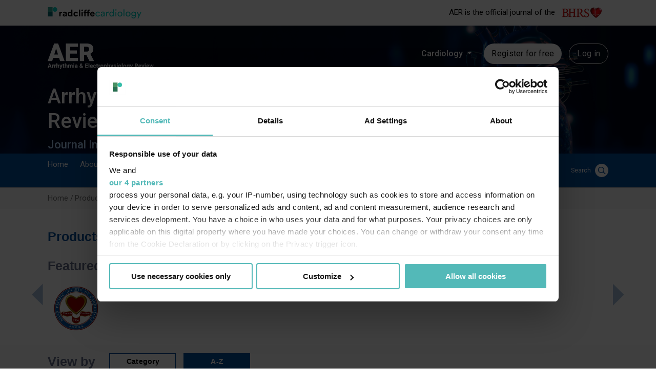

--- FILE ---
content_type: text/html; charset=UTF-8
request_url: https://www.aerjournal.com/products-services/a-z/b
body_size: 16699
content:

<!DOCTYPE html>
<html lang="en" dir="ltr" prefix="og: https://ogp.me/ns#">
  <head>
        
          <script data-cookieconsent="ignore">
        window.dataLayer = window.dataLayer || [];
        function gtag() {
          dataLayer.push(arguments);
        }
        gtag("consent", "default", {
          ad_personalization: "denied",
          ad_storage: "denied",
          ad_user_data: "denied",
          analytics_storage: "denied",
          functionality_storage: "granted",
          personalization_storage: "denied",
          security_storage: "granted",
          wait_for_update: 500,
        });
        gtag("set", "ads_data_redaction", true);
        gtag("set", "url_passthrough", true);
      </script>
    
    <!-- Google Tag Manager -->
    <script data-cookieconsent="ignore">(function(w,d,s,l,i){w[l]=w[l]||[];w[l].push({'gtm.start':new Date().getTime(),event:'gtm.js'});var f=d.getElementsByTagName(s)[0],j=d.createElement(s),dl=l!='dataLayer'?'&l='+l:'';j.async=true;j.src='https://www.googletagmanager.com/gtm.js?id='+i+dl;f.parentNode.insertBefore(j,f);})(window,document,'script','dataLayer','GTM-K47J5JC');</script>
    <!-- End Google Tag Manager -->

          <script id="CookiebotConfiguration" type="application/json" data-cookieconsent="ignore">
        {
          "Frameworks": {
            "IABTCF2": {
              "AllowedVendors": [1063, 755, 565],
              "AllowedGoogleACVendors": [89]
            }
          }
        }
      </script>
      <script id="Cookiebot" src="https://consent.cookiebot.com/uc.js" data-cbid="6910bbc7-9826-444b-a940-3eb02cc0d4e4" data-blockingmode="auto" data-framework="TCFv2.2" type="text/javascript"></script>
    
    <meta charset="utf-8" />
<link rel="canonical" href="https://www.aerjournal.com/products-services/a-z/b" />
<meta name="Generator" content="Drupal 10 (https://www.drupal.org)" />
<meta name="MobileOptimized" content="width" />
<meta name="HandheldFriendly" content="true" />
<meta name="viewport" content="width=device-width, initial-scale=1.0" />
<link rel="icon" href="/themes/custom/aerjournal/favicon.png" type="image/png" />
<script>window.a2a_config=window.a2a_config||{};a2a_config.callbacks=[];a2a_config.overlays=[];a2a_config.templates={};</script>

    <title>A-Z | AER Journal</title>
    <link rel="stylesheet" media="all" href="/sites/default/files/css/css_FgAWRYuvIOpGYmT3TU_lIipUB5FSKnUny2UL9pHNurE.css?delta=0&amp;language=en&amp;theme=aerjournal&amp;include=eJwtjEEOwyAMwD7EyJNQWgJKlZI2CZv4_aapF9snY62hOBbgE7mZjkhIdui0gQJddEN5eSzh0dOuRlBtXii5Mor2dNyTbJXJJVQl-ILHybDuwq0RdNUuVNpv7smXB52woVN6M30c_syn1in0BfHdOkM" />
<link rel="stylesheet" media="all" href="/sites/default/files/css/css_qwS7Xy8p3qTfK-w9f9uZg1LRCjDXJMTnGor2aofm4o0.css?delta=1&amp;language=en&amp;theme=aerjournal&amp;include=eJwtjEEOwyAMwD7EyJNQWgJKlZI2CZv4_aapF9snY62hOBbgE7mZjkhIdui0gQJddEN5eSzh0dOuRlBtXii5Mor2dNyTbJXJJVQl-ILHybDuwq0RdNUuVNpv7smXB52woVN6M30c_syn1in0BfHdOkM" />
<link rel="stylesheet" media="all" href="//fonts.googleapis.com/css?family=Playfair+Display:400,700,900" />
<link rel="stylesheet" media="all" href="//fonts.googleapis.com/css?family=Nunito+Sans:200,300,400,600,700" />
<link rel="stylesheet" media="all" href="/sites/default/files/css/css_Mih2J9HH1K1ZR9mh6yPN0QMYqJAUH1_L-2S2kbOs-Bw.css?delta=4&amp;language=en&amp;theme=aerjournal&amp;include=eJwtjEEOwyAMwD7EyJNQWgJKlZI2CZv4_aapF9snY62hOBbgE7mZjkhIdui0gQJddEN5eSzh0dOuRlBtXii5Mor2dNyTbJXJJVQl-ILHybDuwq0RdNUuVNpv7smXB52woVN6M30c_syn1in0BfHdOkM" />

    
            <!-- Start GPT Tag -->
<script async src='https://securepubads.g.doubleclick.net/tag/js/gpt.js'></script>
<script>
    window.googletag = window.googletag || {cmd: []};
    googletag.cmd.push(function() {

        headerMapping = googletag.sizeMapping()
            .addSize([0, 0], [1, 1])
            .addSize([320, 0], [320, 50])
            .addSize([768, 0], [728, 90])
            .build();

        flooradMapping = googletag.sizeMapping()
            .addSize([0, 0], [1, 1])
            .addSize([320, 0], [[320, 50], [320, 100]])
            .addSize([768, 0], [728, 90])
            .addSize([1024, 0], [[728, 90], [970, 250]])
            .build();

        interstitalMapping = googletag.sizeMapping()
            .addSize([0, 0], [1, 1])
            .addSize([320, 0], [[320, 480], [300, 250], [300, 600]])
            .addSize([480, 0], [[480, 320], [300, 600]])
            .addSize([768, 0], [[728, 90], [700, 600]])
            .addSize([1024, 0], [[970, 250], [700, 600]])
            .build();

        googletag.defineSlot('/21614462110/AERJ/Header', [[728,90],[320,50]], 'ad-header').defineSizeMapping(headerMapping).addService(googletag.pubads());        googletag.defineSlot('/21614462110/AERJ/Footer', [[728,90],[320,50]], 'ad-footer').defineSizeMapping(headerMapping).addService(googletag.pubads());        googletag.defineSlot('/21614462110/AERJ/FloorAd', [[970,250],[728,90],[320,50],[1,1]], 'ad-floor-ad').defineSizeMapping(flooradMapping).addService(googletag.pubads());        googletag.defineSlot('/21614462110/AERJ/MPU', [[300,250]], 'ad-300-250').addService(googletag.pubads());        googletag.defineSlot('/21614462110/AERJ/DMPU', [[300,600]], 'ad-300-600').addService(googletag.pubads());        googletag.defineSlot('/21614462110/AERJ/Sky', [[120,600],[160,600]], 'ad-120-600-160-600').addService(googletag.pubads());
        const nativeSlot = googletag.defineSlot('/21614462110/AERJ/Native', 'fluid', 'ad-native').addService(googletag.pubads());
                googletag.pubads().addEventListener("slotRenderEnded", (event) => {
            const slot = event.slot;
            let ad = document.createElement('div');
            ad.className = "advertisement-disclosure text-align-center";
            ad.innerHTML = "ADVERTISEMENT"
            document.getElementById(slot.getSlotElementId()).appendChild(ad);
            if (slot === nativeSlot && !event.isEmpty ) {
                // Slot specific logic.
                ///$("#sliderAd").addClass("swiper-slide");
                var element = document.getElementById("sliderAd");
                if (element !== null) {
                    element.classList.add("swiper-slide");
                }
            }
        });
        googletag.defineSlot('/21614462110/AERJ/Interstital', [[320,480],[480,320],[300,600],[728,90],[970,250]], 'ad-interstatial').defineSizeMapping(interstitalMapping).addService(googletag.pubads());
        
                        googletag.pubads().setTargeting('Url', '/products-services/a-z/b');
                
        googletag.pubads().setTargeting('website', 'aerjournal.com');
        googletag.pubads().enableSingleRequest();
        googletag.pubads().collapseEmptyDivs();
        googletag.enableServices();
    });
</script>
<!-- End GPT Tag -->    
    
  </head>
  <body class="path-products-services not-front blue green-header-footer">
  <!-- Google Tag Manager (noscript) -->
  <noscript><iframe src="https://www.googletagmanager.com/ns.html?id=GTM-K47J5JC"height="0" width="0" style="display:none;visibility:hidden"></iframe></noscript>
  <!-- End Google Tag Manager (noscript) -->
  <a href="#main-content" class="visually-hidden focusable">
      Skip to main content
    </a>
    

        <!-- GPT AdSlot 1 for Ad unit Header ### Size: [[728,90],[320,50]] -->
    <div id="ad-header">
        <script>
            googletag.cmd.push(function() { googletag.display('ad-header'); });
        </script>
    </div>
    <!-- End AdSlot 1 -->
    
      <div class="dialog-off-canvas-main-canvas" data-off-canvas-main-canvas>
    

  

  
<header >
      <div class="wrap headerTopBar">
      <a href="https://www.radcliffecardiology.com/">
  <div class="field field--name-field-top-bar-logo field--type-entity-reference field--label-hidden field__items">
        <div class="field__item"><div>
  
  
  <div class="field field--name-field-media-image-1 field--type-image field--label-visually_hidden field__items">
    <div class="field__label visually-hidden">Image</div>
        <div class="field__item">  <img loading="lazy" width="64" height="64" src="https://assets.radcliffecardiology.com/s3fs-public/2025-06/RadcliffeCardiology%20Horizontal%20%28Dark%29.svg?VersionId=FsjmKVvrwNg5MovL9Lue_nrxJD5Nm9tc" alt="Radcliffe Cardiology logo" />

</div>
  </div>
</div>
</div>
  </div></a>
      <div class="d-none d-sm-block">
        
  <div class="field field--name-field-top-bar-text field--type-text-long field--label-hidden field__items">
        <div class="field__item"><p><a href="https://aerjournal.ddev.site/guideline/about-aer">AER is the official journal of the <img src="/themes/custom/radcliffe/radcliffe-theme/assets/img/bhrs-white.png" alt="logo" width="100" height="30" loading="lazy"></a></p></div>
  </div>
      </div>
    </div>
  
  <div class="wrap headerContent">
    <div class="headingLogo">
      <a href="https://www.aerjournal.com/">
        
  <div class="field field--name-field-logo field--type-entity-reference field--label-hidden field__items">
        <div class="field__item"><div>
  
  
  <div class="field field--name-field-media-image-1 field--type-image field--label-visually_hidden field__items">
    <div class="field__label visually-hidden">Image</div>
        <div class="field__item">  <img loading="lazy" width="64" height="64" src="https://assets.radcliffecardiology.com/s3fs-public/2025-06/AER_white.svg?VersionId=jodQJe1Cw.nNpQqhCiI69X5HM0dA4DFJ" alt="AER logo" />

</div>
  </div>
</div>
</div>
  </div>
      </a>
    </div>
    <button class="mobile-button mobileMenuBtn d-block d-sm-none"></button>
    <a href="/sso-login/r?destination=/products-services/a-z/b" class="mobile-button mobileAccountBtn d-block d-sm-none"></a>

    <div class="d-none d-sm-flex bannerNavigation pull-right">
      <div class="dropdown">
                        <span class="dropdown-toggle">
          Cardiology
        </span>
        <div class="dropdown-menu dropdown-menu-right" aria-labelledby="dropdownMenuButton">
                                        <a href="https://www.radcliffevascular.com/" class="dropdown-item" target="_blank">Vascular</a>
                                        <a href="https://www.radcliffecvrm.com/" class="dropdown-item" target="_blank">CVRM</a>
                                        <a href="https://www.radcliffemedicaleducation.org/" class="dropdown-item" target="_blank">Medical Education</a>
                            </div>
      </div>
      <div class="login">
                  <a href="/sso-login/r?destination=/products-services/a-z/b" class="button loginBtn register-url-button" rel="nofollow, noindex">Register for free</a>
          <a href="/sso-login/l?destination=/products-services/a-z/b" class="button whiteOutlineBtn login-url-button" rel="nofollow, noindex">Log in</a>
              </div>
    </div>

    <div class="bannerHeading">
      
  <div class="field field--name-field-heading field--type-string field--label-hidden field__items">
        <div class="field__item">Arrhythmia and Electrophysiology Review</div>
  </div>
      
  <div class="field field--name-field-sub-heading field--type-string field--label-hidden field__items">
        <div class="field__item">Journal Impact Factor: 3.3</div>
  </div>
    </div>
    <div class="d-block d-sm-none">
      
  <div class="field field--name-field-mobile-image field--type-entity-reference field--label-hidden field__items">
        <div class="field__item"><div>
  
  
  <div class="field field--name-field-media-image field--type-image field--label-hidden field__items">
        <div class="field__item">  <img loading="lazy" src="https://assets.radcliffecardiology.com/s3fs-public/styles/mobile_banner/public/2025-06/AER%20Banner%20%28Mobile%29.png?VersionId=rNM.SaovWCckjLcUuwtrYygx_wkZniwq&amp;itok=1bJr8E5-" width="450" height="325" alt="Arrhythmia and Electrophysiology banner" />


</div>
  </div>
</div>
</div>
  </div>
    </div>
    <div class="d-none d-sm-block">
      
  <div class="field field--name-field-desktop-image field--type-entity-reference field--label-hidden field__items">
        <div class="field__item"><div>
  
  
  <div class="field field--name-field-media-image field--type-image field--label-hidden field__items">
        <div class="field__item">  <img loading="lazy" src="https://assets.radcliffecardiology.com/s3fs-public/styles/desktop_banner/public/2025-06/AER%20Banner.png?VersionId=KtCwxaL6ir_QomqmNp30GGyf9cOpLT.U&amp;itok=1fnO0NkV" width="1900" height="450" alt="Arrhythmia and Electrophysiology banner" />


</div>
  </div>
</div>
</div>
  </div>
    </div>
  </div>
  <section class="wrap" id="megaMenu">
    <div class="d-none d-sm-inline-flex megaMenuContainer">
              

<div class="menuCategory">
                        <div class="category ">
        <p class="title"><a href="/" data-drupal-link-system-path="&lt;front&gt;">Home</a></p>
        
        
        
      </div>
                                <div class="category ">
        <p class="title more-arrow "><span>About</span></p>
                  <div class="menu-on-hover cover">
            <div class="section">
              <div class="section-items">
                                      <a href="https://www.aerjournal.com/guideline/about-aer" data-drupal-link-system-path="node/35">About Us</a>
                                <a href="https://www.aerjournal.com/editorial-board/aer-editorial-board" data-drupal-link-system-path="node/34">Editorial Board</a>
                                <a href="https://www.aerjournal.com/guideline/submission-guidelines-aer" data-drupal-link-system-path="node/24481">Submission Guidelines</a>
                                <a href="https://www.radcliffecardiology.com/guideline/journal-policies">Journal Policies</a>
            
              </div>
            </div>
          </div>
        
        
        
      </div>
                                <div class="category ">
        <p class="title more-arrow "><span>Content type</span></p>
                  <div class="menu-on-hover cover">
            <div class="section">
              <div class="section-items">
                                      <a href="/video-gallery" data-drupal-link-system-path="video-index">Videos</a>
                                <a href="/broadcasts" data-drupal-link-system-path="broadcasts">Broadcasts</a>
                                <a href="/news" data-drupal-link-system-path="news">News</a>
            
              </div>
            </div>
          </div>
        
        
        
      </div>
                                <div class="category ">
        <p class="title more-arrow "><span>Articles</span></p>
                  <div class="menu-on-hover cover">
            <div class="section">
              <div class="section-items">
                                      <a href="/current-volume" data-drupal-link-system-path="current-volume">Current Volume</a>
                                <a href="/previous-volumes" data-drupal-link-system-path="previous-volumes">Previous Volumes</a>
                                <a href="/articles" data-drupal-link-system-path="articles">All Articles</a>
            
              </div>
            </div>
          </div>
        
        
        
      </div>
                                <div class="category ">
        <p class="title"><a href="/get-special-collections" data-drupal-link-system-path="get-special-collections">Special Collections</a></p>
        
        
        
      </div>
                                <div class="category ">
        <p class="title"><a href="https://www.editorialmanager.com/aer/default.aspx">Submit Article</a></p>
        
        
        
      </div>
            
</div>




          </div>
    <div class="rightSection pull-right">
        
  <ul class="socialMenu">
  <div class="professionalContent">
          <li class="menuItem professionalContent"><a href="https://www.radcliffecardiology.com/page/disclaimer-healthcare-professionals-only">Content for healthcare professionals only</a></li>
      </div>
  <div class="socialLinks">
      <li class="menuItem">
      <a href="https://x.com/AERradcliffeCARDIO" class="menuLink" target="_blank">
        <?xml version="1.0" encoding="utf-8"?>

        <svg xmlns="http://www.w3.org/2000/svg" x="0px" y="0px"
             width="44.457px" height="44.455px" viewBox="0 0 44.457 44.455" enable-background="new 0 0 44.457 44.455" xml:space="preserve">
          <g>
            <g>
              <g>
                <path fill="#FFFFFF" d="M29.144,11.033h3.687l-8.055,9.208l9.477,12.529h-7.421l-5.812-7.599L14.37,32.77h-3.691l8.617-9.847
                  l-9.093-11.89h7.608l5.254,6.945L29.144,11.033z M27.848,30.562h2.044L16.703,13.123H14.51L27.848,30.562z"/>
              </g>
            </g>
            <g>
              <path fill="#FFFFFF" d="M22.229,44.455C9.973,44.455,0,34.483,0,22.229C0,9.972,9.973,0,22.229,0
                c12.258,0,22.229,9.971,22.229,22.229C44.457,34.485,34.484,44.455,22.229,44.455z M22.229,1.538
                c-11.408,0-20.689,9.281-20.689,20.688c0,11.408,9.281,20.689,20.689,20.689s20.689-9.281,20.689-20.689
                C42.918,10.819,33.637,1.538,22.229,1.538z"/>
            </g>
          </g>
        </svg>
      </a>
    </li>
        <li class="menuItem">
      <a href="https://www.facebook.com/AERRadcliffeCardiology" class="menuLink" target="_blank">
        <svg xmlns="http://www.w3.org/2000/svg" x="0px" y="0px"
             width="44.456px" height="44.455px" viewBox="0 0 44.456 44.455" enable-background="new 0 0 44.456 44.455" xml:space="preserve">
          <g>
            <g>
              <path fill="#FFFFFF" d="M22.229,44.455C9.973,44.455,0,34.483,0,22.229C0,9.972,9.973,0,22.229,0
                c12.257,0,22.228,9.971,22.228,22.229C44.456,34.485,34.483,44.455,22.229,44.455z M22.229,1.538
                c-11.408,0-20.689,9.281-20.689,20.688c0,11.408,9.281,20.689,20.689,20.689c11.407,0,20.688-9.281,20.688-20.689
                C42.917,10.819,33.636,1.538,22.229,1.538z"/>
            </g>
            <g>
              <g>
                <path fill="#FFFFFF" d="M27.852,18.433h-4.204v-2.838c0-0.736,0.632-1.367,1.366-1.367h1.367v-3.467h-2.731
                  c-2.312,0-4.204,1.891-4.204,4.203v3.469h-2.839V21.9h2.839v11.142h4.204V21.899h2.836L27.852,18.433z"/>
              </g>
            </g>
          </g>
        </svg>
      </a>
    </li>
        <li class="menuItem">
      <a href="https://www.youtube.com/channel/UCmJZXhuw-rlWXhlP0s26TXA" class="menuLink" target="_blank">
        <svg version="1.1" baseProfile="tiny" id="Layer_1" xmlns="http://www.w3.org/2000/svg" xmlns:xlink="http://www.w3.org/1999/xlink"
             x="0px" y="0px" width="44.455px" height="44.455px" viewBox="0 0 44.455 44.455" xml:space="preserve">
          <g>
            <g>
              <path fill="#FFFFFF" d="M22.228,44.455C9.972,44.455,0,34.484,0,22.228S9.972,0,22.228,0s22.228,9.971,22.228,22.228
                S34.483,44.455,22.228,44.455z M22.228,1.538c-11.408,0-20.689,9.281-20.689,20.689s9.281,20.689,20.689,20.689
                s20.689-9.281,20.689-20.689S33.636,1.538,22.228,1.538z"/>
            </g>
            <g>
              <g>
                <path fill="#FFFFFF" d="M34.314,14.623c-0.738-1.234-1.479-1.479-3.083-1.604c-1.604-0.124-5.55-0.124-9.005-0.124
                  c-3.453,0-7.399,0-9.002,0.124c-1.606,0.125-2.468,0.369-3.085,1.604c-0.618,1.234-1.11,3.454-1.11,7.278
                  c0,3.823,0.369,6.042,1.11,7.276s1.479,1.479,3.085,1.604c1.603,0.123,5.549,0.123,9.002,0.123c3.455,0,7.401,0,9.005-0.123
                  c1.604-0.125,2.345-0.37,3.083-1.604c0.741-1.234,1.111-3.453,1.111-7.276C35.426,18.077,35.056,15.857,34.314,14.623z
                   M19.021,26.835v-9.868l8.14,4.935L19.021,26.835z"/>
              </g>
            </g>
          </g>
        </svg>
      </a>
    </li>
        <li class="menuItem">
      <a href="https://www.linkedin.com/company/radcliffe-cardiology/" class="menuLink" target="_blank">
        <svg version="1.1" baseProfile="tiny" id="Layer_1" xmlns="http://www.w3.org/2000/svg" xmlns:xlink="http://www.w3.org/1999/xlink"
             x="0px" y="0px" width="44.456px" height="44.456px" viewBox="0 0 44.456 44.456" xml:space="preserve">
          <g>
            <g>
              <path fill="#FFFFFF" d="M22.229,44.456C9.972,44.456,0,34.483,0,22.229C0,9.971,9.972,0,22.229,0
                c12.256,0,22.228,9.971,22.228,22.229C44.456,34.483,34.484,44.456,22.229,44.456z M22.229,1.538
                c-11.409,0-20.69,9.281-20.69,20.69c0,11.408,9.281,20.689,20.69,20.689c11.408,0,20.689-9.281,20.689-20.689
                C42.918,10.819,33.637,1.538,22.229,1.538z"/>
            </g>
            <g>
              <g>
                <path fill="#FFFFFF" d="M12.039,17.272h4.963v15.195h-4.963V17.272z"/>
              </g>
              <g>
                <path fill="#FFFFFF" d="M30.337,17.478c0,0-0.104,0-0.207,0c0,0-0.103,0-0.207,0c-0.311-0.101-0.62-0.101-0.931-0.101
                  c-2.066,0.101-4.031,1.136-5.271,2.893v-2.997h-4.963v15.195h4.963v-8.27c0,0,3.722-5.169,5.271-1.344v9.613h4.963V22.233
                  C33.955,19.959,32.508,18.099,30.337,17.478z"/>
              </g>
              <g>
                <path fill="#FFFFFF" d="M14.417,15.206c1.312,0,2.379-1.065,2.379-2.38c0-1.312-1.067-2.376-2.379-2.376
                  c-1.313,0-2.378,1.064-2.378,2.376C12.039,14.141,13.104,15.206,14.417,15.206z"/>
              </g>
            </g>
          </g>
        </svg>
      </a>
    </li>
        <li class="menuItem">
      <a href="https://www.instagram.com/radcliffe_cardiology/?hl=en" class="menuLink" target="_blank">
        <svg version="1.1" baseProfile="tiny" id="Layer_1" xmlns="http://www.w3.org/2000/svg" xmlns:xlink="http://www.w3.org/1999/xlink"
             x="0px" y="0px" width="44.455px" height="44.455px" viewBox="0 0 44.455 44.455" xml:space="preserve">
          <g>
            <g>
              <path fill="#FFFFFF" d="M22.228,44.455C9.971,44.455,0,34.484,0,22.229C0,9.971,9.971,0,22.228,0
                c12.256,0,22.228,9.971,22.228,22.229C44.455,34.484,34.483,44.455,22.228,44.455z M22.228,1.538
                c-11.408,0-20.689,9.281-20.689,20.69c0,11.407,9.281,20.688,20.689,20.688s20.689-9.281,20.689-20.688
                C42.917,10.819,33.636,1.538,22.228,1.538z"/>
            </g>
            <g>
              <g>
                <path fill="#FFFFFF" d="M26.341,11.306h-8.33c-3.747,0-6.871,3.125-6.871,6.976v8.329c0,3.853,3.124,6.975,6.871,6.975h8.33
                  c3.852,0,6.974-3.122,6.974-6.872v-8.327C33.314,14.431,30.192,11.306,26.341,11.306z M31.232,26.506
                  c0,2.706-2.185,4.789-4.892,4.892h-8.33c-2.706,0-4.788-2.186-4.894-4.892v-8.329c0.105-2.603,2.291-4.789,4.894-4.789h8.33
                  c2.707,0,4.788,2.187,4.892,4.789V26.506z"/>
              </g>
              <g>
                <path fill="#FFFFFF" d="M22.176,16.822c-3.02,0-5.518,2.5-5.518,5.52s2.498,5.622,5.518,5.622c3.019,0,5.518-2.5,5.518-5.52
                  C27.797,19.322,25.3,16.822,22.176,16.822z M22.176,25.882c-1.873,0-3.437-1.563-3.437-3.438c0-1.872,1.563-3.435,3.437-3.435
                  c1.874,0,3.436,1.563,3.436,3.435C25.717,24.319,24.154,25.882,22.176,25.882z"/>
              </g>
              <g>
                <path fill="#FFFFFF" d="M28.214,17.136c0.402,0,0.728-0.325,0.728-0.729c0-0.402-0.325-0.729-0.728-0.729
                  c-0.403,0-0.729,0.326-0.729,0.729C27.485,16.811,27.811,17.136,28.214,17.136z"/>
              </g>
            </g>
          </g>
        </svg>
      </a>
    </li>
    </div>
</ul>



      <form action="/search" method="get" class="searchBar">
        <label>Search</label>
        <input type="text" class="searchInput" maxlength="128" name="search_api_fulltext" value="" placeholder="Enter a term to search">
        <span class="searchBtn"></span>
      </form>
    </div>
  </section>

  <div class="mobileMenuContainer">
    <button class="closeMobileMenuBtn">
      <svg xmlns="http://www.w3.org/2000/svg" x="0px" y="0px"
           width="31px" height="31px" viewBox="0 0 31 31" enable-background="new 0 0 31 31" xml:space="preserve">
      <path fill="#FFFFFF" d="M14.999,0.499C6.717,0.499,0,7.215,0,15.5c0,8.284,6.717,15.002,14.998,15.002
        C23.283,30.502,30,23.784,30,15.5C30,7.215,23.283,0.499,14.999,0.499z M21.407,20.139c0.488,0.488,0.488,1.279,0,1.768
        c-0.243,0.244-0.563,0.366-0.884,0.366s-0.64-0.122-0.884-0.366L15,17.268l-4.64,4.639c-0.244,0.244-0.564,0.366-0.884,0.366
        s-0.64-0.122-0.884-0.366c-0.488-0.488-0.488-1.279,0-1.768l4.64-4.639l-4.64-4.639c-0.488-0.488-0.488-1.279,0-1.768
        c0.487-0.488,1.279-0.488,1.768,0L15,13.732l4.64-4.639c0.488-0.488,1.279-0.488,1.768,0s0.488,1.28,0,1.768l-4.64,4.639
        L21.407,20.139z"/>
              <path fill="#FFFFFF" d="M15.308,0.499C7.027,0.499,0.31,7.215,0.31,15.5c0,8.284,6.717,15.002,14.998,15.002
        c8.285,0,15.001-6.718,15.001-15.002C30.31,7.215,23.593,0.499,15.308,0.499z M21.717,20.139c0.488,0.488,0.488,1.279,0,1.768
        c-0.243,0.244-0.563,0.366-0.884,0.366s-0.64-0.122-0.884-0.366l-4.64-4.639l-4.64,4.639c-0.244,0.244-0.564,0.366-0.884,0.366
        s-0.64-0.122-0.884-0.366c-0.488-0.488-0.488-1.279,0-1.768l4.64-4.639l-4.64-4.639c-0.488-0.488-0.488-1.279,0-1.768
        c0.487-0.488,1.279-0.488,1.768,0l4.64,4.639l4.64-4.639c0.488-0.488,1.279-0.488,1.768,0s0.488,1.28,0,1.768l-4.64,4.639
        L21.717,20.139z"/>
              <path fill="#FFFFFF" d="M15.499,0.499C7.217,0.499,0.5,7.215,0.5,15.5c0,8.284,6.717,15.002,14.998,15.002
        c8.285,0,15.001-6.718,15.001-15.002C30.5,7.215,23.783,0.499,15.499,0.499z M21.907,20.139c0.488,0.488,0.488,1.279,0,1.768
        c-0.243,0.244-0.563,0.366-0.884,0.366s-0.64-0.122-0.884-0.366l-4.64-4.639l-4.64,4.639c-0.244,0.244-0.564,0.366-0.884,0.366
        s-0.64-0.122-0.884-0.366c-0.488-0.488-0.488-1.279,0-1.768l4.64-4.639l-4.64-4.639c-0.488-0.488-0.488-1.279,0-1.768
        c0.487-0.488,1.279-0.488,1.768,0l4.64,4.639l4.64-4.639c0.488-0.488,1.279-0.488,1.768,0s0.488,1.28,0,1.768l-4.64,4.639
        L21.907,20.139z"/>
      </svg>
    </button>

        <div class="headingLogo">
      <a href="https://www.aerjournal.com/">
        
  <div class="field field--name-field-mobile-menu-logo field--type-entity-reference field--label-hidden field__items">
        <div class="field__item"><div>
  
  
  <div class="field field--name-field-media-image-1 field--type-image field--label-visually_hidden field__items">
    <div class="field__label visually-hidden">Image</div>
        <div class="field__item">  <img loading="lazy" width="64" height="64" src="https://assets.radcliffecardiology.com/s3fs-public/2025-06/AER.svg?VersionId=I3Hj75TD0u84BJAcK0lJCU0vAzkb15tM" alt="AER logo" />

</div>
  </div>
</div>
</div>
  </div>
      </a>
    </div>

        <div class="login">
              <a href="/sso-login/r?destination=/products-services/a-z/b" class="button loginBtn active register-url-button" rel="nofollow, noindex">Register for free</a>
        <a href="/sso-login/l?destination=/products-services/a-z/b" class="button whiteOutlineBtn login-url-button" rel="nofollow, noindex">Log in</a>
          </div>


    <div class="submenuWrapper">
      <div class="backToMainMenu">Back to Main Menu</div>
      <div class="items">
      </div>
    </div>
    <div class="mobileMenus">
            <div class="category">
        <p class="title more-arrow font-weight-bold">View all platforms</p>
        <div class="menu-on-hover">
          <div class="section">
            <div class="section-items">
              <a href="https://www.radcliffecardiology.com/" class="dropdown-item" target="_blank">Cardiology</a>
              <a href="https://www.radcliffevascular.com/" class="dropdown-item" target="_blank">Vascular</a>
              <a href="https://www.radcliffecvrm.com/" class="dropdown-item" target="_blank">CVRM</a>
              <a href="https://www.radcliffemedicaleducation.org/" class="dropdown-item" target="_blank">Medical Education</a>
            </div>
          </div>
        </div>
      </div>

            <div class="mobileMegaMenuContainer">
      </div>
    </div>

        <div class="mobileSocialIcons">
      
  <ul class="socialMenu">
  <div class="professionalContent">
          <li class="menuItem professionalContent"><a href="https://www.radcliffecardiology.com/page/disclaimer-healthcare-professionals-only">Content for healthcare professionals only</a></li>
      </div>
  <div class="socialLinks">
      <li class="menuItem">
      <a href="https://x.com/AERradcliffeCARDIO" class="menuLink" target="_blank">
        <?xml version="1.0" encoding="utf-8"?>

        <svg xmlns="http://www.w3.org/2000/svg" x="0px" y="0px"
             width="44.457px" height="44.455px" viewBox="0 0 44.457 44.455" enable-background="new 0 0 44.457 44.455" xml:space="preserve">
          <g>
            <g>
              <g>
                <path fill="#FFFFFF" d="M29.144,11.033h3.687l-8.055,9.208l9.477,12.529h-7.421l-5.812-7.599L14.37,32.77h-3.691l8.617-9.847
                  l-9.093-11.89h7.608l5.254,6.945L29.144,11.033z M27.848,30.562h2.044L16.703,13.123H14.51L27.848,30.562z"/>
              </g>
            </g>
            <g>
              <path fill="#FFFFFF" d="M22.229,44.455C9.973,44.455,0,34.483,0,22.229C0,9.972,9.973,0,22.229,0
                c12.258,0,22.229,9.971,22.229,22.229C44.457,34.485,34.484,44.455,22.229,44.455z M22.229,1.538
                c-11.408,0-20.689,9.281-20.689,20.688c0,11.408,9.281,20.689,20.689,20.689s20.689-9.281,20.689-20.689
                C42.918,10.819,33.637,1.538,22.229,1.538z"/>
            </g>
          </g>
        </svg>
      </a>
    </li>
        <li class="menuItem">
      <a href="https://www.facebook.com/AERRadcliffeCardiology" class="menuLink" target="_blank">
        <svg xmlns="http://www.w3.org/2000/svg" x="0px" y="0px"
             width="44.456px" height="44.455px" viewBox="0 0 44.456 44.455" enable-background="new 0 0 44.456 44.455" xml:space="preserve">
          <g>
            <g>
              <path fill="#FFFFFF" d="M22.229,44.455C9.973,44.455,0,34.483,0,22.229C0,9.972,9.973,0,22.229,0
                c12.257,0,22.228,9.971,22.228,22.229C44.456,34.485,34.483,44.455,22.229,44.455z M22.229,1.538
                c-11.408,0-20.689,9.281-20.689,20.688c0,11.408,9.281,20.689,20.689,20.689c11.407,0,20.688-9.281,20.688-20.689
                C42.917,10.819,33.636,1.538,22.229,1.538z"/>
            </g>
            <g>
              <g>
                <path fill="#FFFFFF" d="M27.852,18.433h-4.204v-2.838c0-0.736,0.632-1.367,1.366-1.367h1.367v-3.467h-2.731
                  c-2.312,0-4.204,1.891-4.204,4.203v3.469h-2.839V21.9h2.839v11.142h4.204V21.899h2.836L27.852,18.433z"/>
              </g>
            </g>
          </g>
        </svg>
      </a>
    </li>
        <li class="menuItem">
      <a href="https://www.youtube.com/channel/UCmJZXhuw-rlWXhlP0s26TXA" class="menuLink" target="_blank">
        <svg version="1.1" baseProfile="tiny" id="Layer_1" xmlns="http://www.w3.org/2000/svg" xmlns:xlink="http://www.w3.org/1999/xlink"
             x="0px" y="0px" width="44.455px" height="44.455px" viewBox="0 0 44.455 44.455" xml:space="preserve">
          <g>
            <g>
              <path fill="#FFFFFF" d="M22.228,44.455C9.972,44.455,0,34.484,0,22.228S9.972,0,22.228,0s22.228,9.971,22.228,22.228
                S34.483,44.455,22.228,44.455z M22.228,1.538c-11.408,0-20.689,9.281-20.689,20.689s9.281,20.689,20.689,20.689
                s20.689-9.281,20.689-20.689S33.636,1.538,22.228,1.538z"/>
            </g>
            <g>
              <g>
                <path fill="#FFFFFF" d="M34.314,14.623c-0.738-1.234-1.479-1.479-3.083-1.604c-1.604-0.124-5.55-0.124-9.005-0.124
                  c-3.453,0-7.399,0-9.002,0.124c-1.606,0.125-2.468,0.369-3.085,1.604c-0.618,1.234-1.11,3.454-1.11,7.278
                  c0,3.823,0.369,6.042,1.11,7.276s1.479,1.479,3.085,1.604c1.603,0.123,5.549,0.123,9.002,0.123c3.455,0,7.401,0,9.005-0.123
                  c1.604-0.125,2.345-0.37,3.083-1.604c0.741-1.234,1.111-3.453,1.111-7.276C35.426,18.077,35.056,15.857,34.314,14.623z
                   M19.021,26.835v-9.868l8.14,4.935L19.021,26.835z"/>
              </g>
            </g>
          </g>
        </svg>
      </a>
    </li>
        <li class="menuItem">
      <a href="https://www.linkedin.com/company/radcliffe-cardiology/" class="menuLink" target="_blank">
        <svg version="1.1" baseProfile="tiny" id="Layer_1" xmlns="http://www.w3.org/2000/svg" xmlns:xlink="http://www.w3.org/1999/xlink"
             x="0px" y="0px" width="44.456px" height="44.456px" viewBox="0 0 44.456 44.456" xml:space="preserve">
          <g>
            <g>
              <path fill="#FFFFFF" d="M22.229,44.456C9.972,44.456,0,34.483,0,22.229C0,9.971,9.972,0,22.229,0
                c12.256,0,22.228,9.971,22.228,22.229C44.456,34.483,34.484,44.456,22.229,44.456z M22.229,1.538
                c-11.409,0-20.69,9.281-20.69,20.69c0,11.408,9.281,20.689,20.69,20.689c11.408,0,20.689-9.281,20.689-20.689
                C42.918,10.819,33.637,1.538,22.229,1.538z"/>
            </g>
            <g>
              <g>
                <path fill="#FFFFFF" d="M12.039,17.272h4.963v15.195h-4.963V17.272z"/>
              </g>
              <g>
                <path fill="#FFFFFF" d="M30.337,17.478c0,0-0.104,0-0.207,0c0,0-0.103,0-0.207,0c-0.311-0.101-0.62-0.101-0.931-0.101
                  c-2.066,0.101-4.031,1.136-5.271,2.893v-2.997h-4.963v15.195h4.963v-8.27c0,0,3.722-5.169,5.271-1.344v9.613h4.963V22.233
                  C33.955,19.959,32.508,18.099,30.337,17.478z"/>
              </g>
              <g>
                <path fill="#FFFFFF" d="M14.417,15.206c1.312,0,2.379-1.065,2.379-2.38c0-1.312-1.067-2.376-2.379-2.376
                  c-1.313,0-2.378,1.064-2.378,2.376C12.039,14.141,13.104,15.206,14.417,15.206z"/>
              </g>
            </g>
          </g>
        </svg>
      </a>
    </li>
        <li class="menuItem">
      <a href="https://www.instagram.com/radcliffe_cardiology/?hl=en" class="menuLink" target="_blank">
        <svg version="1.1" baseProfile="tiny" id="Layer_1" xmlns="http://www.w3.org/2000/svg" xmlns:xlink="http://www.w3.org/1999/xlink"
             x="0px" y="0px" width="44.455px" height="44.455px" viewBox="0 0 44.455 44.455" xml:space="preserve">
          <g>
            <g>
              <path fill="#FFFFFF" d="M22.228,44.455C9.971,44.455,0,34.484,0,22.229C0,9.971,9.971,0,22.228,0
                c12.256,0,22.228,9.971,22.228,22.229C44.455,34.484,34.483,44.455,22.228,44.455z M22.228,1.538
                c-11.408,0-20.689,9.281-20.689,20.69c0,11.407,9.281,20.688,20.689,20.688s20.689-9.281,20.689-20.688
                C42.917,10.819,33.636,1.538,22.228,1.538z"/>
            </g>
            <g>
              <g>
                <path fill="#FFFFFF" d="M26.341,11.306h-8.33c-3.747,0-6.871,3.125-6.871,6.976v8.329c0,3.853,3.124,6.975,6.871,6.975h8.33
                  c3.852,0,6.974-3.122,6.974-6.872v-8.327C33.314,14.431,30.192,11.306,26.341,11.306z M31.232,26.506
                  c0,2.706-2.185,4.789-4.892,4.892h-8.33c-2.706,0-4.788-2.186-4.894-4.892v-8.329c0.105-2.603,2.291-4.789,4.894-4.789h8.33
                  c2.707,0,4.788,2.187,4.892,4.789V26.506z"/>
              </g>
              <g>
                <path fill="#FFFFFF" d="M22.176,16.822c-3.02,0-5.518,2.5-5.518,5.52s2.498,5.622,5.518,5.622c3.019,0,5.518-2.5,5.518-5.52
                  C27.797,19.322,25.3,16.822,22.176,16.822z M22.176,25.882c-1.873,0-3.437-1.563-3.437-3.438c0-1.872,1.563-3.435,3.437-3.435
                  c1.874,0,3.436,1.563,3.436,3.435C25.717,24.319,24.154,25.882,22.176,25.882z"/>
              </g>
              <g>
                <path fill="#FFFFFF" d="M28.214,17.136c0.402,0,0.728-0.325,0.728-0.729c0-0.402-0.325-0.729-0.728-0.729
                  c-0.403,0-0.729,0.326-0.729,0.729C27.485,16.811,27.811,17.136,28.214,17.136z"/>
              </g>
            </g>
          </g>
        </svg>
      </a>
    </li>
    </div>
</ul>



    </div>


  </div>

</header>



              <header id="navbar" role="banner">
      <div class="container">
        <div class="navbar-header">
          
    <section id="block-aerjournal-breadcrumbs" class="block block-system block-system-breadcrumb-block clearfix">
  
    

      <div class="wrap breadcrumb d-flex">
  <nav>
    <h2 id="system-breadcrumb" class="visually-hidden">Breadcrumb</h2>
    <ul class="menu">
          <li class="menuItem">
                  <a href="/" class="menuLink">Home / </a>
              </li>
          <li class="menuItem">
                  <a href="/products-services" class="menuLink">Products &amp; Services / </a>
              </li>
          <li class="menuItem">
                  <a href="/products-services/a-z" class="menuLink">A-Z / </a>
              </li>
          <li class="menuItem">
                  A-Z
              </li>
        </ul>
  </nav>
</div>

  </section>



                  </div>
                      </div>
    </header>
                  <div role="main" class="main-container  js-quickedit-main-content">

                        
                        
                                                                            <div class="highlighted">
    <div data-drupal-messages-fallback class="hidden"></div>

</div>
                                    
                                
                <main class="" id="mainContent">
                    <a id="main-content"></a>
                    
    <section id="block-aerjournal-content" class="block block-system block-system-main-block clearfix">
  
    

      
  
<div class="productsIndexPage">
  <h1 class="wrap pageTitle sectionTitle">Products & Services</h1>
  
  <div class="js-view-dom-id-3be966c9482ccfba2ee07b5d9ae7efa5b62276fecbda7a8787d8d1a2df276fe8">
  
  
  

  
  
  

  
<section class="wrap featuredSlider" id="sliderSmall">
  <h3 class="title">Featured</h3>
  <div class="swiper-container">
    <div class="slider swiper-wrapper">
                    <div class="swiper-slide">
        <a href="https://www.radcliffecardiology.com/media-partners/asian-pacific-society-cardiology-apsc"><img loading="lazy" src="https://assets.radcliffecardiology.com/s3fs-public/supplier/2022-05/FINAL%20Veith%202021-BTK%20vessel%20prep%20FINAL_0.jpeg?VersionId=EI8dpMbRX5CvfH4is9Rr3a7PK6.OFjyI" alt="Asian Pacific Society of Cardiology (APSC)" class="serviceLogo"></a>
      </div>
          </div>
    <div class="swiper-button-prev"></div>
    <div class="swiper-button-next"></div>
  </div>
</section>



    

  
  

  
  
</div>


  <section class="viewBy">
    <div class="d-flex switch wrap">
      <p class="title mb-0">View by</p>
      <div class="buttons"> <a href="/products-services" class="button sliderBtn">Category</a>
        <a href="/products-services/a-z" class="button sliderBtn active">A-Z</a>
      </div>
    </div>
  </section>
  <section class="wrap productsIndex">
    <div class="alphabeticalContainer">
      <div class="alphabetical">
        <a class="letter" href="/products-services/a-z">All</a>
                  <a class="letter" href="/products-services/a-z/a">A</a>
                  <a class="letter active" href="/products-services/a-z/b">B</a>
                  <a class="letter" href="/products-services/a-z/c">C</a>
                  <a class="letter" href="/products-services/a-z/d">D</a>
                  <a class="letter" href="/products-services/a-z/e">E</a>
                  <a class="letter" href="/products-services/a-z/f">F</a>
                  <a class="letter" href="/products-services/a-z/g">G</a>
                  <a class="letter" href="/products-services/a-z/h">H</a>
                  <a class="letter" href="/products-services/a-z/i">I</a>
                  <a class="letter" href="/products-services/a-z/j">J</a>
                  <a class="letter" href="/products-services/a-z/k">K</a>
                  <a class="letter" href="/products-services/a-z/l">L</a>
                  <a class="letter" href="/products-services/a-z/m">M</a>
                  <a class="letter" href="/products-services/a-z/n">N</a>
                  <a class="letter" href="/products-services/a-z/o">O</a>
                  <a class="letter" href="/products-services/a-z/p">P</a>
                  <a class="letter" href="/products-services/a-z/q">Q</a>
                  <a class="letter" href="/products-services/a-z/r">R</a>
                  <a class="letter" href="/products-services/a-z/s">S</a>
                  <a class="letter" href="/products-services/a-z/t">T</a>
                  <a class="letter" href="/products-services/a-z/u">U</a>
                  <a class="letter" href="/products-services/a-z/v">V</a>
                  <a class="letter" href="/products-services/a-z/w">W</a>
                  <a class="letter" href="/products-services/a-z/x">X</a>
                  <a class="letter" href="/products-services/a-z/y">Y</a>
                  <a class="letter" href="/products-services/a-z/z">Z</a>
              </div>
    </div>
  


  <div class="productsGrid">
    
<div class="product">
  <div class="logoContainer">
    <a href="https://www.radcliffevascular.com/media-partners/balton"><img loading="lazy" src="https://assets.radcliffecardiology.com/s3fs-public/styles/supplier_logo/public/supplier/2021-06/balton-logo.png?VersionId=sEAb6g.bE.82RX41EpC898nxf_dn.kHi&amp;itok=rZag_xE1" alt="Balton" class="logo"></a>
  </div>
  <div class="description">
    <a href="https://www.radcliffevascular.com/media-partners/balton">
      <h3 class="title">
        
<span>Balton</span>

      </h3>
    </a>
    <div class="infoContainer">
      <p>
                                      </p>
    </div>
    <div class="infoContainer">
      <p class="title d-md-block d-none">Phone</p>
      <p class="title d-block d-md-none">T</p>
      <p>
                  (+48) 22 625 32 15
              </p>
    </div>
    <div class="infoContainer">
      <p class="title d-md-block d-none">Fax</p>
      <p class="title d-block d-md-none">F</p>
      <p>          (+48) 22 621 58 14
        </p>
    </div>
    <div class="infoContainer">
      <p class="title d-md-block d-none">Email</p>
      <p class="title d-block d-md-none">E</p>
              -
      

    </div>
    <div class="infoContainer">
      <p class="title d-md-block d-none">Website</p>
      <p class="title d-block d-md-none">W</p>
              <a href="https://balton.pl/" class="website" target="_blank"> Balton </a>
          </div>
  </div>
</div>


<div class="product">
  <div class="logoContainer">
    <a href="https://www.radcliffecardiology.com/media-partners/bd-bard"><img loading="lazy" src="https://assets.radcliffecardiology.com/s3fs-public/styles/supplier_logo/public/default_images/webiste_placeholder_new_11.jpg?VersionId=mUsPg0onjDVUKezKckcmDoDzt..vuV1W&amp;itok=kZu3nOG0" alt="" class="logo"></a>
  </div>
  <div class="description">
    <a href="https://www.radcliffecardiology.com/media-partners/bd-bard">
      <h3 class="title">
        
<span>BD Bard</span>

      </h3>
    </a>
    <div class="infoContainer">
      <p>
                                      </p>
    </div>
    <div class="infoContainer">
      <p class="title d-md-block d-none">Phone</p>
      <p class="title d-block d-md-none">T</p>
      <p>
                  -
              </p>
    </div>
    <div class="infoContainer">
      <p class="title d-md-block d-none">Fax</p>
      <p class="title d-block d-md-none">F</p>
      <p>          -
        </p>
    </div>
    <div class="infoContainer">
      <p class="title d-md-block d-none">Email</p>
      <p class="title d-block d-md-none">E</p>
              -
      

    </div>
    <div class="infoContainer">
      <p class="title d-md-block d-none">Website</p>
      <p class="title d-block d-md-none">W</p>
              -
          </div>
  </div>
</div>


<div class="product">
  <div class="logoContainer">
    <a href="https://www.radcliffecardiology.com/media-partners/bentley-global"><img loading="lazy" src="https://assets.radcliffecardiology.com/s3fs-public/styles/supplier_logo/public/default_images/webiste_placeholder_new_11.jpg?VersionId=mUsPg0onjDVUKezKckcmDoDzt..vuV1W&amp;itok=kZu3nOG0" alt="" class="logo"></a>
  </div>
  <div class="description">
    <a href="https://www.radcliffecardiology.com/media-partners/bentley-global">
      <h3 class="title">
        
<span>Bentley Global</span>

      </h3>
    </a>
    <div class="infoContainer">
      <p>
                                      </p>
    </div>
    <div class="infoContainer">
      <p class="title d-md-block d-none">Phone</p>
      <p class="title d-block d-md-none">T</p>
      <p>
                  -
              </p>
    </div>
    <div class="infoContainer">
      <p class="title d-md-block d-none">Fax</p>
      <p class="title d-block d-md-none">F</p>
      <p>          -
        </p>
    </div>
    <div class="infoContainer">
      <p class="title d-md-block d-none">Email</p>
      <p class="title d-block d-md-none">E</p>
              -
      

    </div>
    <div class="infoContainer">
      <p class="title d-md-block d-none">Website</p>
      <p class="title d-block d-md-none">W</p>
              -
          </div>
  </div>
</div>


<div class="product">
  <div class="logoContainer">
    <a href="https://www.radcliffecardiology.com/media-partners/biosense-webster-0"><img loading="lazy" src="https://assets.radcliffecardiology.com/s3fs-public/styles/supplier_logo/public/supplier/2020-12/biosense-logo.png?VersionId=SAQ_HNybHPfOkcTEHsIPY11TJhj_8b2T&amp;itok=NI2BeZsy" alt="Biosense Webster" class="logo"></a>
  </div>
  <div class="description">
    <a href="https://www.radcliffecardiology.com/media-partners/biosense-webster-0">
      <h3 class="title">
        
<span>Biosense Webster</span>

      </h3>
    </a>
    <div class="infoContainer">
      <p>
                  Leonardo Da Vincilaan 15,
                          1831,
                          Diegem,
                      </p>
    </div>
    <div class="infoContainer">
      <p class="title d-md-block d-none">Phone</p>
      <p class="title d-block d-md-none">T</p>
      <p>
                  +32 27463401
              </p>
    </div>
    <div class="infoContainer">
      <p class="title d-md-block d-none">Fax</p>
      <p class="title d-block d-md-none">F</p>
      <p>          -
        </p>
    </div>
    <div class="infoContainer">
      <p class="title d-md-block d-none">Email</p>
      <p class="title d-block d-md-none">E</p>
              -
      

    </div>
    <div class="infoContainer">
      <p class="title d-md-block d-none">Website</p>
      <p class="title d-block d-md-none">W</p>
              <a href="https://www.biosensewebster.com/emea/" class="website" target="_blank"> Biosense Webster </a>
          </div>
  </div>
</div>


<div class="product">
  <div class="logoContainer">
    <a href="https://www.radcliffevascular.com/media-partners/biotronik"><img loading="lazy" src="https://assets.radcliffecardiology.com/s3fs-public/styles/supplier_logo/public/supplier/2021-06/biotronik-logo_0.png?VersionId=bc1bdvsDzGkgZPgoZ5b3lZE0GZ_hbAeF&amp;itok=SbEfRF_Q" alt="Biotronik" class="logo"></a>
  </div>
  <div class="description">
    <a href="https://www.radcliffevascular.com/media-partners/biotronik">
      <h3 class="title">
        
<span>Biotronik</span>

      </h3>
    </a>
    <div class="infoContainer">
      <p>
                          12359,
                              </p>
    </div>
    <div class="infoContainer">
      <p class="title d-md-block d-none">Phone</p>
      <p class="title d-block d-md-none">T</p>
      <p>
                  00 49 - 30 - 6 89 05 - 0
              </p>
    </div>
    <div class="infoContainer">
      <p class="title d-md-block d-none">Fax</p>
      <p class="title d-block d-md-none">F</p>
      <p>          00 49 - 30 - 6 84 40 - 60
        </p>
    </div>
    <div class="infoContainer">
      <p class="title d-md-block d-none">Email</p>
      <p class="title d-block d-md-none">E</p>
              -
      

    </div>
    <div class="infoContainer">
      <p class="title d-md-block d-none">Website</p>
      <p class="title d-block d-md-none">W</p>
              <a href="https://www.biotronik.com/en-sea" class="website" target="_blank"> Biotronik </a>
          </div>
  </div>
</div>


<div class="product">
  <div class="logoContainer">
    <a href="https://www.radcliffecardiology.com/media-partners/blue-medical-devices"><img loading="lazy" src="https://assets.radcliffecardiology.com/s3fs-public/styles/supplier_logo/public/default_images/webiste_placeholder_new_11.jpg?VersionId=mUsPg0onjDVUKezKckcmDoDzt..vuV1W&amp;itok=kZu3nOG0" alt="" class="logo"></a>
  </div>
  <div class="description">
    <a href="https://www.radcliffecardiology.com/media-partners/blue-medical-devices">
      <h3 class="title">
        
<span>Blue Medical Devices</span>

      </h3>
    </a>
    <div class="infoContainer">
      <p>
                                      </p>
    </div>
    <div class="infoContainer">
      <p class="title d-md-block d-none">Phone</p>
      <p class="title d-block d-md-none">T</p>
      <p>
                  -
              </p>
    </div>
    <div class="infoContainer">
      <p class="title d-md-block d-none">Fax</p>
      <p class="title d-block d-md-none">F</p>
      <p>          -
        </p>
    </div>
    <div class="infoContainer">
      <p class="title d-md-block d-none">Email</p>
      <p class="title d-block d-md-none">E</p>
              -
      

    </div>
    <div class="infoContainer">
      <p class="title d-md-block d-none">Website</p>
      <p class="title d-block d-md-none">W</p>
              -
          </div>
  </div>
</div>


<div class="product">
  <div class="logoContainer">
    <a href="https://www.icrjournal.com/media-partners/british-cardiovascular-intervention-society-bcis"><img loading="lazy" src="https://assets.radcliffecardiology.com/s3fs-public/styles/supplier_logo/public/supplier/2022-03/BCIS%20Strap%20Centre-01.png?VersionId=iJaydI1ph5iJBc2VqylncjoLWggk7uTz&amp;itok=YneMwQbX" alt="British Cardiovascular Intervention Society (BCIS)" class="logo"></a>
  </div>
  <div class="description">
    <a href="https://www.icrjournal.com/media-partners/british-cardiovascular-intervention-society-bcis">
      <h3 class="title">
        
<span>British Cardiovascular Intervention Society (BCIS)</span>

      </h3>
    </a>
    <div class="infoContainer">
      <p>
                  Unit 8, Midland Court, Central Park, Lutterworth,
                          LE17 4PN,
                          Leicestershire,
                          United Kingdom,
              </p>
    </div>
    <div class="infoContainer">
      <p class="title d-md-block d-none">Phone</p>
      <p class="title d-block d-md-none">T</p>
      <p>
                  +44 (0) 1455 552 559
              </p>
    </div>
    <div class="infoContainer">
      <p class="title d-md-block d-none">Fax</p>
      <p class="title d-block d-md-none">F</p>
      <p>          -
        </p>
    </div>
    <div class="infoContainer">
      <p class="title d-md-block d-none">Email</p>
      <p class="title d-block d-md-none">E</p>
              <a href="mailto: bcis@millbrookconferences.co.uk">bcis@millbrookconferences.co.uk</a>
      

    </div>
    <div class="infoContainer">
      <p class="title d-md-block d-none">Website</p>
      <p class="title d-block d-md-none">W</p>
              <a href="https://www.bcis.org.uk/" class="website" target="_blank"> https://www.bcis.org.uk/  </a>
          </div>
  </div>
</div>


<div class="product">
  <div class="logoContainer">
    <a href="https://www.radcliffecardiology.com/media-partners/british-heart-rhythm-society-bhrs-1"><img loading="lazy" src="https://assets.radcliffecardiology.com/s3fs-public/styles/supplier_logo/public/supplier/2021-01/BHRS%20Web%20logo.png?itok=Vd3rkBNJ" alt="" class="logo"></a>
  </div>
  <div class="description">
    <a href="https://www.radcliffecardiology.com/media-partners/british-heart-rhythm-society-bhrs-1">
      <h3 class="title">
        
<span>British Heart Rhythm Society (BHRS) </span>

      </h3>
    </a>
    <div class="infoContainer">
      <p>
                  24A Market Street Disley, Cheshire,
                          SK12 2AA,
                          Cheshire,
                      </p>
    </div>
    <div class="infoContainer">
      <p class="title d-md-block d-none">Phone</p>
      <p class="title d-block d-md-none">T</p>
      <p>
                  -
              </p>
    </div>
    <div class="infoContainer">
      <p class="title d-md-block d-none">Fax</p>
      <p class="title d-block d-md-none">F</p>
      <p>          -
        </p>
    </div>
    <div class="infoContainer">
      <p class="title d-md-block d-none">Email</p>
      <p class="title d-block d-md-none">E</p>
              -
      

    </div>
    <div class="infoContainer">
      <p class="title d-md-block d-none">Website</p>
      <p class="title d-block d-md-none">W</p>
              <a href="http://www.bhrs.com" class="website" target="_blank"> http://www.bhrs.com </a>
          </div>
  </div>
</div>


<div class="product">
  <div class="logoContainer">
    <a href="https://www.radcliffecardiology.com/media-partners/british-junior-cardiologists-association-bjca"><img loading="lazy" src="https://assets.radcliffecardiology.com/s3fs-public/styles/supplier_logo/public/supplier/2021-09/bjca-logoshort.jpeg?VersionId=dbVYk4xhYfRZknTyZA3eQ11inRit1X5D&amp;itok=irbFTMgv" alt="British Junior Cardiologists&#039; Association (BJCA) " class="logo"></a>
  </div>
  <div class="description">
    <a href="https://www.radcliffecardiology.com/media-partners/british-junior-cardiologists-association-bjca">
      <h3 class="title">
        
<span>British Junior Cardiologists&#039; Association (BJCA) </span>

      </h3>
    </a>
    <div class="infoContainer">
      <p>
                  BJCA Headquarters, 9 Fitzroy Square,
                          W1T 5HW,
                          London,
                          United Kingdom,
              </p>
    </div>
    <div class="infoContainer">
      <p class="title d-md-block d-none">Phone</p>
      <p class="title d-block d-md-none">T</p>
      <p>
                  -
              </p>
    </div>
    <div class="infoContainer">
      <p class="title d-md-block d-none">Fax</p>
      <p class="title d-block d-md-none">F</p>
      <p>          -
        </p>
    </div>
    <div class="infoContainer">
      <p class="title d-md-block d-none">Email</p>
      <p class="title d-block d-md-none">E</p>
              -
      

    </div>
    <div class="infoContainer">
      <p class="title d-md-block d-none">Website</p>
      <p class="title d-block d-md-none">W</p>
              <a href="https://bjca.tv/" class="website" target="_blank"> https://bjca.tv/ </a>
          </div>
  </div>
</div>

  </div>



    </section>
      <div class="d-none d-md-block">
        
    </div>
    <div class="d-block d-md-none">
        
    </div>
  </div>



  </section>



                </main>

                                </div>
    
    
<footer>
    <div class="wrap no-gutters row top">
        <div class="col-md-3 col-6 menuRow">
                            
    <nav role="navigation" aria-labelledby="block-aerjournal-footermenu1-menu" id="block-aerjournal-footermenu1">
            
  <h2 class="visually-hidden" id="block-aerjournal-footermenu1-menu">Footer Menu 1</h2>
  

        
                  <ul class="menu">
                              <li class="menuItem">
        <a href="https://www.radcliffecardiology.com/about-us" class="menuItem menuLink" data-drupal-link-system-path="node/13303">About Us</a>
              </li>
                          <li class="menuItem">
        <a href="https://www.radcliffe-group.com/team" class="menuItem menuLink">Our Team</a>
              </li>
                          <li class="menuItem">
        <a href="https://www.radcliffecardiology.com/privacy-statement" class="menuItem menuLink" data-drupal-link-system-path="node/13304">Privacy</a>
              </li>
                          <li class="menuItem">
        <a href="https://www.radcliffecardiology.com/terms-and-conditions" class="menuItem menuLink" data-drupal-link-system-path="node/13307">Terms &amp; Conditions</a>
              </li>
                          <li class="menuItem">
        <a href="https://www.radcliffecardiology.com/contact-us" class="menuItem menuLink" data-drupal-link-system-path="node/13305">Contact Us</a>
              </li>
                          <li class="menuItem">
        <a href="https://radcliffeevents.com/" class="menuItem menuLink">Radcliffe Events</a>
              </li>
                          <li class="menuItem">
        <a href="https://www.radcliffe-group.com/" class="menuItem menuLink">Radcliffe Group</a>
              </li>
        </ul>
  



  </nav>


                    </div>
        <div class="col-md-3 col-6 menuRow">
                            
    <nav role="navigation" aria-labelledby="block-aerjournal-footermenu2-menu" id="block-aerjournal-footermenu2">
            
  <h2 class="visually-hidden" id="block-aerjournal-footermenu2-menu">Footer Menu 2</h2>
  

        
                  <ul class="menu">
                              <li class="menuItem">
        <a href="/authors" class="menuItem menuLink" data-drupal-link-system-path="authors">Authors A-Z</a>
              </li>
                          <li class="menuItem">
        <a href="/image-gallery" class="menuItem menuLink" data-drupal-link-system-path="image-gallery">Image Gallery</a>
              </li>
                          <li class="menuItem">
        <a href="/media-partners" class="menuItem menuLink" data-drupal-link-system-path="media-partners">Media Partners</a>
              </li>
                          <li class="menuItem">
        <a href="/products-services/a-z" class="menuItem menuLink" data-drupal-link-system-path="products-services/a-z">Industry Partners</a>
              </li>
                          <li class="menuItem">
        <a href="/products-services" class="menuItem menuLink" data-drupal-link-system-path="products-services">Services</a>
              </li>
                          <li class="menuItem">
        <a href="https://www.radcliffecardiology.com/promotional-opportunities" class="menuItem menuLink" data-drupal-link-system-path="node/38">Promotional Opportunities</a>
              </li>
                          <li class="menuItem">
        <a href="https://arrhythmiaacademy.com/" class="menuItem menuLink">Arrhythmia Academy</a>
              </li>
                          <li class="menuItem">
        <a href="https://educationbybreas.com/" class="menuItem menuLink">Education by Breas</a>
              </li>
        </ul>
  



  </nav>


                    </div>
        <div class="d-none d-md-flex col-md-6 menuRow no-gutters row">
            <div class="col-md-6 overMenu">
                                    
    <nav role="navigation" aria-labelledby="block-aerjournal-quicklinks1-menu" id="block-aerjournal-quicklinks1">
            
  <h2 class="visually-hidden" id="block-aerjournal-quicklinks1-menu">Quick Links 1</h2>
  

        
                  <ul class="menu left">
                              <li class="menuItem">
        <a href="https://www.radcliffevascular.com/resource-hub/deep-vein-thrombosis" class="menuItem menuLink">Deep Vein Thrombosis</a>
              </li>
                          <li class="menuItem">
        <a href="https://www.radcliffecardiology.com/hypertension-management" class="menuItem menuLink">Hypertension Management</a>
              </li>
        </ul>
  



  </nav>


                            </div>
            <div class="col-md-6 overMenu">
                                    
    <nav role="navigation" aria-labelledby="block-aerjournal-quicklinks2-menu" id="block-aerjournal-quicklinks2">
            
  <h2 class="visually-hidden" id="block-aerjournal-quicklinks2-menu">Quick Links 2</h2>
  

        
                  <ul class="menu right">
                              <li class="menuItem">
        <a href="https://www.radcliffecardiology.com/resource-hub/sudden-cardiac-death" class="menuItem menuLink">Sudden Cardiac Death</a>
              </li>
                          <li class="menuItem">
        <a href="https://www.radcliffecardiology.com/resource-hub/pulsed-field-ablation" class="menuItem menuLink">Pulsed Field Ablation</a>
              </li>
        </ul>
  



  </nav>


                            </div>
        </div>
    </div>
    <div class="wrap bottom">
        <div class="d-flex socialAndRegisterContainer">
                            
    
  <div class="socialMenu">
    <ul class="socialLinks">
                    <li class="menuItem">
                <a href="https://x.com/AERradcliffeCARDIO" class="menuLink" target="_blank">
                    <?xml version="1.0" encoding="utf-8"?>

                    <svg xmlns="http://www.w3.org/2000/svg" x="0px" y="0px"
                         width="44.457px" height="44.455px" viewBox="0 0 44.457 44.455" enable-background="new 0 0 44.457 44.455" xml:space="preserve">
          <g>
              <g>
                  <g>
                      <path fill="#FFFFFF" d="M29.144,11.033h3.687l-8.055,9.208l9.477,12.529h-7.421l-5.812-7.599L14.37,32.77h-3.691l8.617-9.847
                  l-9.093-11.89h7.608l5.254,6.945L29.144,11.033z M27.848,30.562h2.044L16.703,13.123H14.51L27.848,30.562z"/>
                  </g>
              </g>
              <g>
                  <path fill="#FFFFFF" d="M22.229,44.455C9.973,44.455,0,34.483,0,22.229C0,9.972,9.973,0,22.229,0
                c12.258,0,22.229,9.971,22.229,22.229C44.457,34.485,34.484,44.455,22.229,44.455z M22.229,1.538
                c-11.408,0-20.689,9.281-20.689,20.688c0,11.408,9.281,20.689,20.689,20.689s20.689-9.281,20.689-20.689
                C42.918,10.819,33.637,1.538,22.229,1.538z"/>
              </g>
          </g>
        </svg>
                </a>
            </li>
                            <li class="menuItem">
                <a href="https://www.facebook.com/AERRadcliffeCardiology" class="menuLink" target="_blank">
                    <svg xmlns="http://www.w3.org/2000/svg" x="0px" y="0px"
                         width="44.456px" height="44.455px" viewBox="0 0 44.456 44.455" enable-background="new 0 0 44.456 44.455" xml:space="preserve">
          <g>
              <g>
                  <path fill="#FFFFFF" d="M22.229,44.455C9.973,44.455,0,34.483,0,22.229C0,9.972,9.973,0,22.229,0
                c12.257,0,22.228,9.971,22.228,22.229C44.456,34.485,34.483,44.455,22.229,44.455z M22.229,1.538
                c-11.408,0-20.689,9.281-20.689,20.688c0,11.408,9.281,20.689,20.689,20.689c11.407,0,20.688-9.281,20.688-20.689
                C42.917,10.819,33.636,1.538,22.229,1.538z"/>
              </g>
              <g>
                  <g>
                      <path fill="#FFFFFF" d="M27.852,18.433h-4.204v-2.838c0-0.736,0.632-1.367,1.366-1.367h1.367v-3.467h-2.731
                  c-2.312,0-4.204,1.891-4.204,4.203v3.469h-2.839V21.9h2.839v11.142h4.204V21.899h2.836L27.852,18.433z"/>
                  </g>
              </g>
          </g>
        </svg>
                </a>
            </li>
                            <li class="menuItem">
                <a href="https://www.youtube.com/channel/UCmJZXhuw-rlWXhlP0s26TXA" class="menuLink" target="_blank">
                    <svg version="1.1" baseProfile="tiny" id="Layer_1" xmlns="http://www.w3.org/2000/svg" xmlns:xlink="http://www.w3.org/1999/xlink"
                         x="0px" y="0px" width="44.455px" height="44.455px" viewBox="0 0 44.455 44.455" xml:space="preserve">
          <g>
              <g>
                  <path fill="#FFFFFF" d="M22.228,44.455C9.972,44.455,0,34.484,0,22.228S9.972,0,22.228,0s22.228,9.971,22.228,22.228
                S34.483,44.455,22.228,44.455z M22.228,1.538c-11.408,0-20.689,9.281-20.689,20.689s9.281,20.689,20.689,20.689
                s20.689-9.281,20.689-20.689S33.636,1.538,22.228,1.538z"/>
              </g>
              <g>
                  <g>
                      <path fill="#FFFFFF" d="M34.314,14.623c-0.738-1.234-1.479-1.479-3.083-1.604c-1.604-0.124-5.55-0.124-9.005-0.124
                  c-3.453,0-7.399,0-9.002,0.124c-1.606,0.125-2.468,0.369-3.085,1.604c-0.618,1.234-1.11,3.454-1.11,7.278
                  c0,3.823,0.369,6.042,1.11,7.276s1.479,1.479,3.085,1.604c1.603,0.123,5.549,0.123,9.002,0.123c3.455,0,7.401,0,9.005-0.123
                  c1.604-0.125,2.345-0.37,3.083-1.604c0.741-1.234,1.111-3.453,1.111-7.276C35.426,18.077,35.056,15.857,34.314,14.623z
                   M19.021,26.835v-9.868l8.14,4.935L19.021,26.835z"/>
                  </g>
              </g>
          </g>
        </svg>
                </a>
            </li>
                            <li class="menuItem">
                <a href="https://www.linkedin.com/company/radcliffe-cardiology/" class="menuLink" target="_blank">
                    <svg version="1.1" baseProfile="tiny" id="Layer_1" xmlns="http://www.w3.org/2000/svg" xmlns:xlink="http://www.w3.org/1999/xlink"
                         x="0px" y="0px" width="44.456px" height="44.456px" viewBox="0 0 44.456 44.456" xml:space="preserve">
          <g>
              <g>
                  <path fill="#FFFFFF" d="M22.229,44.456C9.972,44.456,0,34.483,0,22.229C0,9.971,9.972,0,22.229,0
                c12.256,0,22.228,9.971,22.228,22.229C44.456,34.483,34.484,44.456,22.229,44.456z M22.229,1.538
                c-11.409,0-20.69,9.281-20.69,20.69c0,11.408,9.281,20.689,20.69,20.689c11.408,0,20.689-9.281,20.689-20.689
                C42.918,10.819,33.637,1.538,22.229,1.538z"/>
              </g>
              <g>
                  <g>
                      <path fill="#FFFFFF" d="M12.039,17.272h4.963v15.195h-4.963V17.272z"/>
                  </g>
                  <g>
                      <path fill="#FFFFFF" d="M30.337,17.478c0,0-0.104,0-0.207,0c0,0-0.103,0-0.207,0c-0.311-0.101-0.62-0.101-0.931-0.101
                  c-2.066,0.101-4.031,1.136-5.271,2.893v-2.997h-4.963v15.195h4.963v-8.27c0,0,3.722-5.169,5.271-1.344v9.613h4.963V22.233
                  C33.955,19.959,32.508,18.099,30.337,17.478z"/>
                  </g>
                  <g>
                      <path fill="#FFFFFF" d="M14.417,15.206c1.312,0,2.379-1.065,2.379-2.38c0-1.312-1.067-2.376-2.379-2.376
                  c-1.313,0-2.378,1.064-2.378,2.376C12.039,14.141,13.104,15.206,14.417,15.206z"/>
                  </g>
              </g>
          </g>
        </svg>
                </a>
            </li>
                            <li class="menuItem">
                <a href="https://www.instagram.com/radcliffe_cardiology/?hl=en" class="menuLink" target="_blank">
                    <svg version="1.1" baseProfile="tiny" id="Layer_1" xmlns="http://www.w3.org/2000/svg" xmlns:xlink="http://www.w3.org/1999/xlink"
                         x="0px" y="0px" width="44.455px" height="44.455px" viewBox="0 0 44.455 44.455" xml:space="preserve">
          <g>
              <g>
                  <path fill="#FFFFFF" d="M22.228,44.455C9.971,44.455,0,34.484,0,22.229C0,9.971,9.971,0,22.228,0
                c12.256,0,22.228,9.971,22.228,22.229C44.455,34.484,34.483,44.455,22.228,44.455z M22.228,1.538
                c-11.408,0-20.689,9.281-20.689,20.69c0,11.407,9.281,20.688,20.689,20.688s20.689-9.281,20.689-20.688
                C42.917,10.819,33.636,1.538,22.228,1.538z"/>
              </g>
              <g>
                  <g>
                      <path fill="#FFFFFF" d="M26.341,11.306h-8.33c-3.747,0-6.871,3.125-6.871,6.976v8.329c0,3.853,3.124,6.975,6.871,6.975h8.33
                  c3.852,0,6.974-3.122,6.974-6.872v-8.327C33.314,14.431,30.192,11.306,26.341,11.306z M31.232,26.506
                  c0,2.706-2.185,4.789-4.892,4.892h-8.33c-2.706,0-4.788-2.186-4.894-4.892v-8.329c0.105-2.603,2.291-4.789,4.894-4.789h8.33
                  c2.707,0,4.788,2.187,4.892,4.789V26.506z"/>
                  </g>
                  <g>
                      <path fill="#FFFFFF" d="M22.176,16.822c-3.02,0-5.518,2.5-5.518,5.52s2.498,5.622,5.518,5.622c3.019,0,5.518-2.5,5.518-5.52
                  C27.797,19.322,25.3,16.822,22.176,16.822z M22.176,25.882c-1.873,0-3.437-1.563-3.437-3.438c0-1.872,1.563-3.435,3.437-3.435
                  c1.874,0,3.436,1.563,3.436,3.435C25.717,24.319,24.154,25.882,22.176,25.882z"/>
                  </g>
                  <g>
                      <path fill="#FFFFFF" d="M28.214,17.136c0.402,0,0.728-0.325,0.728-0.729c0-0.402-0.325-0.729-0.728-0.729
                  c-0.403,0-0.729,0.326-0.729,0.729C27.485,16.811,27.811,17.136,28.214,17.136z"/>
                  </g>
              </g>
          </g>
        </svg>
                </a>
            </li>
            </ul>
</div>




                                      <a href="/sso-login/r?destination=/products-services/a-z/b" class="button sliderBtn active" rel="nofollow, noindex">Register for FREE</a>
                    </div>
        <div class="description">
                        <a href="/" class="logoContainer">
              <img alt="Radcliffe Cardiology Logo" src="https://assets.radcliffecardiology.com/theme-assets/themes/custom/radcliffe/radcliffe-theme/assets/svg/AER.svg" class="logo footerLogo">
            </a>
            
    <section id="block-aerjournal-footer-description" class="block block-block-content block-block-content11846fa9-6f09-4af7-b896-e6041538f767 clearfix">
  
    

      
  <div class="field field--name-body field--type-text-with-summary field--label-hidden field__items">
        <div class="field__item"><p class="copyright">Copyright® 2026 Radcliffe Medical Media. All rights reserved.</p>
        <p>Published content on this site is for information purposes and is not a substitute for professional medical advice. Where views/opinions are expressed, they are those of the author(s) and not of Radcliffe Medical Media.</p>
        <p>Radcliffe Cardiology is part of Radcliffe Medical Media, an independent publisher and the Radcliffe Group Ltd. It is not affiliated with or is an agent of, the Oxford Heart Centre, the John Radcliffe Hospital or the Oxford University Hospitals NHS Foundation Trust group.</p></div>
  </div>
  </section>



                    </div>
    </div>
    
</footer>

  </div>

    
    <script type="application/json" data-drupal-selector="drupal-settings-json">{"path":{"baseUrl":"\/","pathPrefix":"","currentPath":"products-services\/a-z\/b","currentPathIsAdmin":false,"isFront":false,"currentLanguage":"en"},"pluralDelimiter":"\u0003","suppressDeprecationErrors":true,"ajaxPageState":{"libraries":"eJx1jlEKAyEMRC-k65Eka6K1xARM7LK3bymlbD_6MwyPxzCA6ApyJviUrU4VD0DzrmsKcGqsO3A0P7lLC2WZ68ioh7AC5qJLnGb6w8MELNxrpdRUG1Our3274BsB_niiHllbI4xdLtz7oPn9Yac5jbSDUXh0Oiy9cxuKi-kJOpFUzw","theme":"aerjournal","theme_token":"ijY2FdML1pFyV94fGCVVZgTDGoZ4vEIpFQQCS2gbIps"},"ajaxTrustedUrl":[],"hcp_cookie_value":0,"hcp_popup_html":"\u003Cdiv class=\u0022block-site\u0022\u003E\u003C\/div\u003E\n\u003Cdiv class=\u0022hcp-popup-container hidePopup\u0022 id=\u0022hcp-popup-container\u0022\u003E\n  \u003Cdiv class=\u0022hcp-popup\u0022\u003E\n    \u003Cdiv class=\u0022description\u0022\u003E\n      \u003Cp\u003EContent on this website is intended for healthcare professionals only.\u003C\/p\u003E\n      \u003Cp\u003EBy clicking on the link below, you confirm you are a healthcare professional (HCP).\u003C\/p\u003E\n    \u003C\/div\u003E\n    \u003Ca href=\u0022#\u0022 class=\u0022button\u0022 id=\u0022hcp-confirm\u0022\u003EI confirm I am a HCP\u003C\/a\u003E\n    \u003Ca href=\u0022\/\u0022 class=\u0022button\u0022 id=\u0022hcp-deny\u0022\u003EI am not a HCP\u003C\/a\u003E\n    \u003Cbr\/\u003E\n    \u003Cdiv class=\u0022description not-logged\u0022\u003E\n      \u003Cp\u003E\u003Cstrong\u003EIf you are an HCP and you wish to create an account with us, your HCP status will be securely stored, eliminating the need to confirm each time you visit.\u003C\/strong\u003E\u003C\/p\u003E\n    \u003C\/div\u003E\n    \u003Cdiv class=\u0022hcp-login-block\u0022\u003E\n      \u003Ca href=\u0022\/sso-login\/r?destination=\/products-services\/a-z\/b\u0022\n         class=\u0022button menuLink thobber-link modalcreatacc\u0022\n         rel=\u0022nofollow, noindex\u0022\u003ECreate an account\u003C\/a\u003E\n      \u003Ca href=\u0022\/sso-login\/l?destination=\/products-services\/a-z\/b\u0022\n         class=\u0022button menuLink thobber-link modalcreatacc\u0022\n         rel=\u0022nofollow, noindex\u0022\u003ELog in\u003C\/a\u003E\n    \u003C\/div\u003E\n  \u003C\/div\u003E\n\u003C\/div\u003E\n","user":{"uid":0,"permissionsHash":"11c72c8875bc1ddb794d3a1e059cf2900ca27269f0c5a0b6882368b11c8808cb"}}</script>
<script src="/core/assets/vendor/jquery/jquery.min.js?v=3.7.1" data-cookieconsent="ignore"></script>
<script src="/core/assets/vendor/once/once.min.js?v=1.0.1" data-cookieconsent="ignore"></script>
<script src="/core/misc/drupalSettingsLoader.js?v=10.5.8" data-cookieconsent="ignore"></script>
<script src="/core/misc/drupal.js?v=10.5.8" data-cookieconsent="ignore"></script>
<script src="/core/misc/drupal.init.js?v=10.5.8" data-cookieconsent="ignore"></script>
<script src="/sites/default/files/js/js_ZCLt120_VvhpYe0gPqZ_VzfXm642OA_Ri8s4uFtWQ6I.js?scope=footer&amp;delta=5&amp;language=en&amp;theme=aerjournal&amp;include=eJx1jEEOwjAMBD-UJk-KTOwEV25cXEeQ38OhFVw47WpmtYDoCn0mOEuspt1DUaOENnaQiAyiLcIKr1DG4bpl1GcXBcxFR3ey9IeH9THIZh6cXVWc93RmMMAiXCulJnoDWQ6fwr39iDsBfj6-wHkju4ZvNPFJ7w"></script>
<script src="https://static.addtoany.com/menu/page.js" defer></script>
<script src="/sites/default/files/js/js_pKfzsYhAT54zBES4C6RqTUHkGzjQgQKJj-Wf2fFefB8.js?scope=footer&amp;delta=7&amp;language=en&amp;theme=aerjournal&amp;include=eJx1jEEOwjAMBD-UJk-KTOwEV25cXEeQ38OhFVw47WpmtYDoCn0mOEuspt1DUaOENnaQiAyiLcIKr1DG4bpl1GcXBcxFR3ey9IeH9THIZh6cXVWc93RmMMAiXCulJnoDWQ6fwr39iDsBfj6-wHkju4ZvNPFJ7w"></script>
<script src="/themes/custom/radcliffe/radcliffe-theme/js/vendor/popper.min.js?t960ox" data-cookieconsent="ignore"></script>
<script src="/themes/custom/radcliffe/radcliffe-theme/js/vendor/bootstrap.min.js?t960ox" data-cookieconsent="ignore"></script>
<script src="/themes/custom/radcliffe/radcliffe-theme/js/vendor/jquery.touchSwipe.min.js?t960ox" data-cookieconsent="ignore"></script>
<script src="/themes/custom/radcliffe/radcliffe-theme/js/vendor/swiper.min.js?t960ox" data-cookieconsent="ignore"></script>
<script src="/themes/custom/radcliffe/radcliffe-theme/js/vendor/countdown.min.js?t960ox" data-cookieconsent="ignore"></script>
<script src="/themes/custom/radcliffe/radcliffe-theme/js/script.min.js?t960ox" data-cookieconsent="ignore"></script>
<script src="/themes/custom/radcliffe/js/see-more-by-lines.js?t960ox" data-cookieconsent="ignore"></script>
<script src="/themes/custom/radcliffe/js/script.js?t960ox" data-cookieconsent="ignore"></script>
<script src="/themes/custom/radcliffe/js/commas.js?t960ox" data-cookieconsent="ignore"></script>
<script src="/sites/default/files/js/js_0xQhwqDn3R4_CO--JIeVMBjnkPlyAJhyea61Ah1B-bU.js?scope=footer&amp;delta=17&amp;language=en&amp;theme=aerjournal&amp;include=eJx1jEEOwjAMBD-UJk-KTOwEV25cXEeQ38OhFVw47WpmtYDoCn0mOEuspt1DUaOENnaQiAyiLcIKr1DG4bpl1GcXBcxFR3ey9IeH9THIZh6cXVWc93RmMMAiXCulJnoDWQ6fwr39iDsBfj6-wHkju4ZvNPFJ7w"></script>


        <!-- GPT AdSlot 1 for Ad unit 'Interstital' ### Size: [[320,480],[480,320],[300,600],[728,90],[970,250]] -->
    <div id="ad-interstatial">
        <script>
            googletag.cmd.push(function() { googletag.display('ad-interstatial'); });
        </script>
    </div>
    <!-- End AdSlot 1 -->

    <!-- GPT AdSlot 2 for Ad unit 'Footer' ### Size: [[728,90],[320,50]] -->
    <div id="ad-footer">
        <script>
            googletag.cmd.push(function() { googletag.display('ad-footer'); });
        </script>
    </div>
    <!-- End AdSlot 2 -->

    <!-- GPT AdSlot 3 for Ad unit 'RCC/FloorAd' ### Size: [[970,250],[728,90],[320,50],[1,1]] -->
    <div id="ad-floor-ad">
        <script>
            googletag.cmd.push(function() { googletag.display('ad-floor-ad'); });
        </script>
    </div>
    <!-- End AdSlot 3 -->
    
        <div id="healthcheck"></div>

    
  </body>
</html>


--- FILE ---
content_type: text/html; charset=utf-8
request_url: https://www.google.com/recaptcha/api2/aframe
body_size: 268
content:
<!DOCTYPE HTML><html><head><meta http-equiv="content-type" content="text/html; charset=UTF-8"></head><body><script nonce="INABhYON3o_V_QEhgjr0Fg">/** Anti-fraud and anti-abuse applications only. See google.com/recaptcha */ try{var clients={'sodar':'https://pagead2.googlesyndication.com/pagead/sodar?'};window.addEventListener("message",function(a){try{if(a.source===window.parent){var b=JSON.parse(a.data);var c=clients[b['id']];if(c){var d=document.createElement('img');d.src=c+b['params']+'&rc='+(localStorage.getItem("rc::a")?sessionStorage.getItem("rc::b"):"");window.document.body.appendChild(d);sessionStorage.setItem("rc::e",parseInt(sessionStorage.getItem("rc::e")||0)+1);localStorage.setItem("rc::h",'1769309939285');}}}catch(b){}});window.parent.postMessage("_grecaptcha_ready", "*");}catch(b){}</script></body></html>